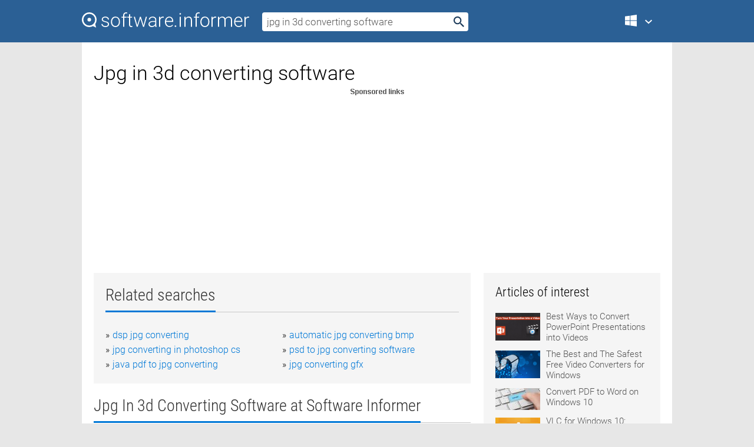

--- FILE ---
content_type: text/html; charset=utf-8
request_url: https://softwaretopic.informer.com/jpg-in-3d-converting-software/
body_size: 9947
content:
<!DOCTYPE html>
<html lang="en">
<head>
    <meta charset="UTF-8" />
    <title>Jpg in 3d converting software Free Download for Windows</title>
            <meta name="keywords" content="Jpg in 3d converting software free Download for Windows, Free Video to JPG Converter, Converting TIFF to PDF, Free AMR Converter by Free Converting" />
                <meta name="description" content="Free download jpg in 3d converting software Files at Software Informer. Whenever you need to create a photo gallery from a video file..." />
        <meta name="viewport" content="width=device-width, initial-scale=1" />
    <link rel="shortcut icon" href="https://software.informer.com/favicon.ico" type="image/x-icon" />
            <link rel="canonical" href="https://softwaretopic.informer.com/jpg-in-3d-converting-software/"/>
        
    <link rel="preconnect" href="//img.informer.com">
    <link rel="dns-prefetch" href="//img.informer.com">
    <link rel="preconnect" href="//i.informer.com">
    <link rel="dns-prefetch" href="//i.informer.com">
        <link rel="preconnect" href="//www.google-analytics.com">
    <link rel="dns-prefetch" href="//www.google-analytics.com">
    <link rel="preconnect" href="//pagead2.googlesyndication.com">
    <link rel="dns-prefetch" href="//pagead2.googlesyndication.com">
        <link rel="preconnect" href="//hits.informer.com">
    <link rel="dns-prefetch" href="//hits.informer.com">
    <link rel="preload" href="https://img.informer.com/style/fonts/roboto2.ttf" as="font" crossorigin="anonymous">
    <link rel="preload" href="https://img.informer.com/style/fonts/roboto3.ttf" as="font" crossorigin="anonymous">
    <link rel="preload" href="https://img.informer.com/style/fonts/roboto5.ttf" as="font" crossorigin="anonymous">
    <link rel="preload" href="https://img.informer.com/style/fonts/roboto6.ttf" as="font" crossorigin="anonymous">
    <link rel="preload" href="https://img.informer.com/style/fonts/roboto7.ttf" as="font" crossorigin="anonymous"> 

    
    <style>@font-face{font-family:Roboto;font-display:swap;font-style:normal;font-weight:300;src:local('Roboto Light'),local('Roboto-Light'),url(https://img.informer.com/style/fonts/roboto2.ttf) format('truetype')}@font-face{font-family:Roboto;font-display:swap;font-style:normal;font-weight:400;src:local('Roboto'),local('Roboto-Regular'),url(https://img.informer.com/style/fonts/roboto3.ttf) format('truetype')}@font-face{font-family:Roboto;font-display:swap;font-style:normal;font-weight:700;src:local('Roboto Bold'),local('Roboto-Bold'),url(https://img.informer.com/style/fonts/roboto5.ttf) format('truetype')}@font-face{font-family:'Roboto Condensed';font-display:swap;font-style:normal;font-weight:300;src:local('Roboto Condensed Light'),local('RobotoCondensed-Light'),url(https://img.informer.com/style/fonts/roboto6.ttf) format('truetype')}@font-face{font-family:'Roboto Condensed';font-display:swap;font-style:normal;font-weight:400;src:local('Roboto Condensed'),local('RobotoCondensed-Regular'),url(https://img.informer.com/style/fonts/roboto7.ttf) format('truetype')}
body,div,h1,h2,h3,img,li,p,span,ul{padding:0;margin:0}h1,h2,h3{font-weight:300}body img{border:none}li,ul{list-style:none}a,body img,input{outline:none}a{text-decoration:none;color:#0078d6}.container,body{width:100%;box-sizing:border-box}body{height:100%;min-height:100%;min-width:990px;position:relative;font:300 16px "Roboto","Segoe Ui","Helvetica","Ubuntu Regular","Arial",sans-serif;background:#e7e7e7}body>.wrapper_content{background:#fff}body>.wrapper_content .container{padding-left:20px;padding-right:20px}.container{max-width:1010px;margin:auto}.wrapper_content{width:1010px;margin:auto}.header{height:72px;width:100%;min-width:970px;box-sizing:border-box;background-color:#2b6095}.logo{display:block;float:left;width:284px;height:26px;margin-top:21px;margin-left:0}.wrapper_search{margin-left:22px;margin-top:16px;position:relative}.header .wrapper_search{float:left}.wrapper_search input[type=text]{font:17px/32px "Roboto","Segoe Ui","Helvetica","Ubuntu Regular","Arial",sans-serif;border:none;padding:0 46px 0 8px;width:350px;height:32px;color:#5a5a5a!important;display:block;box-sizing:border-box;font-weight:300;margin-top:5px;-o-border-radius:4px;-ms-border-radius:4px;border-radius:4px}.wrapper_search .search_btn{border:none;outline:none;display:block;width:24px;height:24px;position:absolute;top:9px;right:4px;background-color:transparent}.header .right{margin-top:25px;float:right}.wrapper_platform{width:52px;position:relative;float:left;margin-left:28px}.wrapper_platform a:before,.wrapper_platform:before{content:'';display:block;width:24px;height:24px;position:absolute}.wrapper_platform:before{right:0;z-index:5001;top:0}.platform_dropdown a,.wrapper_platform a{position:relative;padding:0 0 0 34px;font-size:18px;color:#39a6ff}.wrapper_platform a:before{left:0;top:-1px}.platform_dropdown,.platforms a.mac:after,.platforms a.windows:after{display:none}.platform_dropdown a{color:#777;display:block;line-height:40px;height:40px;font-size:16px!important}.platform_dropdown a:before{left:12px;top:6px}.header .auth-wrap{position:relative;float:right;margin-left:28px;margin-top:-7px}.header .login_user,.navigation a{display:block;box-sizing:border-box}.header .login_user{overflow:hidden;border-radius:100%;width:36px;height:36px}.header .login_user img{max-width:100%;max-height:100%;border-radius:100%;box-sizing:border-box;width:36px;height:36px}.navigation a{color:#fff;width:100%;height:100%;padding-left:68px;font-size:18px;line-height:40px;position:relative}.navigation a:before,.platforms a:before{content:'';display:block;width:20px;height:20px;position:absolute;left:0;top:0}.platforms{margin-bottom:10px;position:absolute;z-index:50;width:100%;overflow:hidden}.platforms a{background-color:#f5f5f5;border-bottom:1px solid #dce1e5;font-size:18px;padding:14px 0 14px 46px;color:#000;line-height:normal;min-height:48px}.platforms a:before{width:24px;height:24px;left:12px;top:11px}.main_container{margin:auto;padding-top:32px;padding-bottom:30px;min-height:834px}@media all and (max-width:1410px){body:before{display:none}.wrapper_search{margin-left:22px}.wrapper_content{margin:auto;width:1002px}.main_container{margin:auto;min-height:1000px}}@media all and (max-width:1250px){.header{min-width:0}.header .right{padding-right:16px}.header .auth-wrap{margin-left:16px}.wrapper_search input,.wrapper_search input[type=text]{width:370px}.platforms{width:300px;box-shadow:0 0 9px 0 rgba(110,110,110,.34)}.wrapper_content{width:1002px!important;max-width:100%;margin:0 auto}.navigation a{font-size:0;width:114px;height:auto}.platforms a{font-size:18px;width:100%}.main_container{min-height:0;margin:0 auto}}@media all and (max-width:990px){.wrapper_content{width:100%!important}}.adst3{float:right;width:300px;min-height:600px}.title_block{position:relative;margin-bottom:16px}.title_block .headline{color:#333;border-bottom:1px solid #c7c7c7;font:300 28px "Roboto Condensed","Segoe Ui","Helvetica Neue","Ubuntu","Roboto","Arial","Helvetica",sans-serif}.title_block .headline>span{display:inline-block;position:relative;padding-right:16px;padding-bottom:10px}.title_block .headline>span:before{content:'';display:block;width:100%;height:3px;position:absolute;bottom:-1px;left:0;background-color:#0078d6}.title_block h3,h1{display:inline-block}.stars,h1{overflow:hidden}h1{line-height:45px;white-space:normal;text-overflow:ellipsis;max-width:100%;font-size:34px;margin-top:0}.stars{width:73px;height:12px;margin-bottom:10px;margin-top:4px}.adst3{padding:0;margin:0 0 20px 22px}.top_b{width:100%;margin-bottom:20px;max-height:100px}.wrapper_cnt{width:640px;float:left;margin-bottom:40px}@media all and (max-width:600px){.title_block .headline{font-size:18px;font-weight:400}.title_block .headline>span:before{height:2px}}.title_block h3{font-size:26px}.title_block span{font-size:26px}.rprog_rvw{padding:5px 0 0 46px;font-size:14px}.icon32{float:left;width:32px;height:32px;margin:0 10px 10px 0}.ttl1{margin:0;overflow:hidden;font-size:30px;font-weight:100}.ttl{font:200 22px "Roboto Condensed","Segoe Ui","Helvetica Neue","Ubuntu","Roboto","Arial","Helvetica",sans-serif;padding:20px 0;clear:left}.ttl3{font:300 22px "Roboto Condensed","Segoe Ui","Helvetica Neue","Ubuntu","Roboto","Arial","Helvetica",sans-serif;padding:8px;text-align:center;background-color:#f0f0f0;margin-bottom:20px}.tbl_ttl span{padding-right:15px;color:#ababab;white-space:nowrap}.tbl_ttl span:first-child{white-space:normal}.sub{padding:20px 0}.spnsrd{width:91px;height:13px;display:block;margin:auto;background:url(https://img.informer.com/images/v2/term.png) 0 -130px no-repeat}.tbl_ttl span.stars{display:inline-block;height:11px;width:67px;background:url(https://img.informer.com/images/v2/term.png) no-repeat;padding:0;margin:0 4px 0 0}.tbl_ttl span.stars5{background-position:0 0}.tbl_ttl span.developer{width:11px;background:url(https://img.informer.com/images/v2/term.png) no-repeat -79px -92px}.tbl_ttl span.developer,.tbl_ttl span.license,.tbl_ttl span.user{display:inline-block;height:11px;padding:0}.tbl_ttl span.user{background:url(https://img.informer.com/images/v2/term.png) no-repeat -82px -66px;width:9px}.tbl_ttl span.license{width:10px;background:url(https://img.informer.com/images/v2/term.png) no-repeat -81px -14px}.rltdsrch ul{line-height:1.6;padding-top:10px}.rltdsrch ul li{display:inline-block;width:46%;margin-right:20px;list-style-type:none;white-space:nowrap}.rltdsrch li:before{content:"»";margin-right:5px}.rltdsrch a{text-decoration:none}.search_item{padding:0 0 5px;margin:15px 0 0;clear:both;border-bottom:1px solid #d0d0d0}.search_item:after{display:block;content:'';clear:both}.search_item:last-child{border-bottom:none}.search_item:last-child:after{padding-bottom:10px!important}.pr_info{float:left;max-width:71%}.pr_title{display:inline-block;max-width:440px;position:relative;white-space:nowrap}.pr_title a{font-size:24px;font-weight:100;line-height:32px;display:block;float:left;padding:0;white-space:pre-line}.search_item .pr_dnld{position:relative;width:130px;float:right;margin:10px 0 10px 10px}.prterm_info_a{position:relative;top:0;display:block;width:90px;text-align:center;color:#fff;background-color:#7fba00;font-size:18px;line-height:41px;height:40px;padding:0 20px;-o-border-radius:5px;-ms-border-radius:5px;border-radius:5px}.prog_text_full{font-size:14px;color:#828282}.prog_text_full span{font-weight:400;display:inline-block;background:#ececec;color:#333}.prog_text_full:before{content:'... '}.prog_text_full:after{content:'...'}.pr_icon,.rprog .pr_dnld{float:left;position:relative}.rprog .pr_dnld{float:right;margin-left:4%;margin-right:0;margin-top:0;min-width:91px}.program_item{margin-bottom:20px}.btn_dnld{color:#fff;background-color:#689f38;font-size:14px;line-height:25px;padding:0 32px 0 7px;position:relative;display:block;border-radius:5px;font-weight:400}.btn_dnld:before{content:'';display:block;position:absolute;top:5px;right:8px;width:15px;height:15px}p{margin-bottom:5px}.user_rate{float:left;width:75px;text-align:center;color:#ababab;font-size:14px;margin-top:5px;margin-left:35px}.set_pr_rate{line-height:1;position:relative}.set_pr_rate span{position:absolute;left:75px}.set_pr_rate div{background:url(https://img.informer.com/images/v2/rate.png) 0 0 no-repeat;height:11px;width:67px;display:inline-block;margin-bottom:2px}div.erate5{background-position:0 -217px}.articl img{float:left;margin:3px 10px 10px 0;max-width:76px}.articl div{clear:left;margin-top:0;overflow:hidden}.articl a,.srch_most a{color:#555}.articl div a{padding-bottom:10px;display:block;font-size:15px}.srch_most{line-height:1.5}.srch_most span.srchmost{display:block;height:22px;margin-bottom:14px;width:100%}.block{background:#f5f5f5;padding:20px;margin:0 0 20px}body>.wrapper_content{overflow-x:hidden}.wrapper_platform>a{color:transparent;width:18px;display:inline-block}.menu_button,.search_button{position:absolute;top:50%;margin-top:-16px;padding:5px;width:22px;height:22px;z-index:650;display:none;font-size:0}.menu_button{background:url(//img.informer.com/images/v2/menu_sprite.png) no-repeat -22px -74px;left:10px}.search_button{right:10px}@media all and (max-width:1250px) and (min-width:997px){.header{z-index:100}.navigation a{font-size:15px;width:auto}.navigation>a{font-size:0}.platforms{box-shadow:none}}@media all and (max-width:1027px){body{min-width:320px}}@media only screen and (max-width:996px){.adapt3 .logo img,.header .right,.header .wrapper_search{display:none}.menu_button,.search_button{display:block}.header{background-color:#003a68;height:56px;position:relative}.logo{display:block;position:absolute;margin:17px 0 0 -109px;left:50%;right:0;height:20px;width:218px}.adapt3 .logo .logo_m{height:56px;margin-top:-18px}header .right_overlay{display:none;position:fixed;margin-left:246px;top:0;bottom:0;width:1000px;background-color:rgba(0,0,0,.7);z-index:1000}.navigation a{font-size:15px;width:auto;color:#333}.platforms{width:100%;box-shadow:none}.header .auth-wrap{float:none;margin:0;background-color:#003a68;height:56px;padding:10px 18px;box-sizing:border-box}.header .login_user{float:left;margin-right:10px}.wrapper_platform{position:absolute;top:178px;margin:0;left:0;right:0;float:none;width:auto}.wrapper_platform.for_mobiles .platform_dropdown{display:block!important;width:100%;position:absolute;top:-122px;left:0;z-index:5000;box-sizing:border-box}.wrapper_platform.for_mobiles .windows:first-child{display:none}.platforms a,.wrapper_platform a,.wrapper_platform>a{font-size:16px!important;line-height:inherit;height:auto;color:#333;padding:10px 18px 10px 72px;display:block;text-decoration:none;min-height:0;background-color:#fff}.platforms a{border-bottom:none}.navigation a:before,.platforms a:before{content:'';display:block;width:24px;height:24px;position:absolute;left:18px;top:50%;margin-top:-12px}.wrapper_platform:before{display:none}.wrapper_platform a:before{left:18px;top:50%;margin-top:-12px}.wrapper_content{width:100%;margin:0}.container{max-width:none}.main_container{padding:20px 15px}.wrapper_cnt.wrapper_cnt{width:100%;float:none}body.adapt3 .adst3{padding:0;width:100%;min-height:inherit;margin:auto auto 35px}}@media all and (max-width:600px){.aa-300{width:100%;max-height:250px}.main_container{padding:10px}h1{font-size:18px;line-height:24px;font-weight:400}}@media only screen and (max-width:424px){.logo{width:194px;margin:19px 0 0 -97px}.adapt3 .logo .logo_m{margin-top:-20px}}</style></head>
<body class="adapt3 main3">

<header>
<div class="header" id="top">
    <div class="wrapper_content">
        <a href="javascript:void(0)" class="menu_button">Menu</a>
        <a href="https://softwaretopic.informer.com/" class="logo"
            title="Software downloads and reviews">
            <img src="https://img.informer.com/images/v3/logo_si_white.svg" alt="Software Informer"/>
            <div class="logo_m"></div>
        </a>
        <div class="wrapper_search">
                        <form onsubmit="if(this.search.value==='jpg in 3d converting software' || this.search.value.replace(/\s/g, '')==='')
                {alert('Please type in your search query');return false;}
                this.go.disabled=true; this.go.className='search_btn search_btn2';" id="search_form"
                action="https://software.informer.com/search/" method="get" accept-charset="utf-8" class="searchform">
                <input type="text" name="search" size="18" maxlength="256" id="search_inp"
                        onfocus="this.setAttribute('autocomplete','off');if(this.value=='jpg in 3d converting software')
                        {this.value=''; this.style.color='#000'}"
                        onblur="if(this.value==='') {this.value='jpg in 3d converting software'; this.style.color='#999';}"
                        onkeyup="ajax_showOptions(this,'',event);"
                        style="color:#999"
                        value="jpg in 3d converting software" />
                <input type="submit" class="search_btn" name="go" value="&nbsp;" id="go"/>
            </form>
        </div>
        <div class="right">
            <div class="wrapper_platform navigation for_mobiles" onclick="show_cat()">
                <a href="javascript:void(0);" class="windows">Windows</a>
                <div class="platform_dropdown platforms" style="display:none;">
                <nav>
                    <a href="https://macdownload.informer.com/" class="mac">Mac</a>
                    <a href="https://software.informer.com/" class="windows">Windows</a>
                </nav>
                </div>
            </div>
            <div id="auth-block" class="auth-wrap"></div>
        </div>

        <a href="javascript:void(0);" onclick="wrpr_search()" class="search_button">Search</a>
    </div>
</div>

<div class="right_overlay" onclick="um_hide()"></div>

</header>


<div class="wrapper_content with_line">
    <div class="container main_container">

                <script>
            var img = new Image(1,1);
            img.src = "https://softwaretopic.informer.com/ajax/log_hit2.php?f=&r=" + Math.round(100000 * Math.random());
        </script>
        
        <div class="ttl1">
    <h1 class="h1">Jpg in 3d converting software</h1>
</div>

    <span class="spnsrd"></span>
<div class="top_b">
    <script async src="//pagead2.googlesyndication.com/pagead/js/adsbygoogle.js"></script>
<!-- Softwaretopic / Leaderboard (970x90) ATF -->
<ins class="adsbygoogle"
    style="display:block"
    data-ad-client="ca-pub-4821006852914359"
    data-ad-slot="5514242228"
    data-ad-format="auto"
    ></ins>
<script>
 (adsbygoogle = window.adsbygoogle || []).push({});
</script>
</div>

<div class="wrapper_cnt">
        <div class="rltdsrch block a_black">
        <div class="title_block">
            <div class="headline"><div><h3>Related searches</h3></div></div>
        </div>
        <ul>
                            <li><a href="/dsp-jpg-converting/">dsp jpg converting</a></li>
                            <li><a href="/automatic-jpg-converting-bmp/">automatic jpg converting bmp</a></li>
                            <li><a href="/jpg-converting-in-photoshop-cs/">jpg converting in photoshop cs</a></li>
                            <li><a href="/psd-to-jpg-converting-software/">psd to jpg converting software</a></li>
                            <li><a href="/java-pdf-to-jpg-converting/">java pdf to jpg converting</a></li>
                            <li><a href="/jpg-converting-gfx/">jpg converting gfx</a></li>
                    </ul>
    </div>
    
    <div class="title_block">
        <div class="headline"><div><h3>Jpg In 3d Converting Software</h3> at Software Informer</div></div>
    </div>
    <div id="search_r">
            <!-- search_rn -->
                    <div class="search_item">
                <div class="pr_icon">
                                            <img src="https://img.informer.com/icons/png/32/3534/3534500.png" class="icon32" alt="Free Video to JPG Converter"/>
                                    </div>
                <div class="pr_info">
                    <div class="pr_title">
                        <a href="https://free-video-to-jpg-converter.software.informer.com/" title="Free Video to JPG Converter 5.2.3.112">Free Video to JPG Converter 5.2.3.112</a>
                                                    <span class="free">Free</span>
                                            </div>
                    <p class="prog_text">A free program that converts video frames to JPG format.</p>
                    <p class="prog_text_full">  can use a <span>converter</span> that is ...  Video to <span>JPG</span> <span>Converter</span>. It is </p>                </div>
                    <div class="user_rate">
                        <div class="set_pr_rate">
                            <div class="erate4" title="45 votes"></div><span>45</span>
                                                    </div>
                    </div>
                                    <div class="pr_dnld">
                        <a target="_blank" class="prterm_info_a" href="https://free-video-to-jpg-converter.software.informer.com/">Download</a>
                    </div>
                
            </div>
            </div>
            <span class="spnsrd"></span>
        <div class="aa-300" style="margin: 0 0 25px 0; padding: 0; text-align: center;">
        <script async src="//pagead2.googlesyndication.com/pagead/js/adsbygoogle.js"></script>
<!-- Softwaretopic / Leaderboard #2 (468x60) ATF -->
<ins class="adsbygoogle"
    style="display:block"
    data-ad-client="ca-pub-4821006852914359"
    data-ad-slot="8247382627"
    data-ad-format="auto"
    ></ins>
<script>
    (adsbygoogle = window.adsbygoogle || []).push({});
</script>
    </div>

    <div class="tbl_ttl clearfix">
            <!-- search_rn -->
        			<div class="program_item">
							<img src="https://img.informer.com/images/default_icon/default_32_2.png" class="icon32" alt="Converting TIFF to PDF"/>
			
			<div class="rprog">
				<h2 class="rprog">
					<a href="https://converting-tiff-to-pdf.software.informer.com/" title="Converting TIFF to PDF 2.8.0.4">Converting TIFF to PDF 2.8.0.4</a>
				</h2>
									<div class="pr_dnld">
						<a target="_blank" class="btn_dnld" href="https://converting-tiff-to-pdf.software.informer.com/">Download</a>
					</div>
							</div>
			<div class="rprog_rvw">
													<span><span class="developer"></span>&nbsp;Image To PDF</span>
								
									<span><span class="license"></span>&nbsp;Shareware</span>
											</div>
			<div style="padding:5px 0 5px 46px;">Converting TIFF to PDF documents pages together and split merge PDF pages.</div>
           </div>
        			<div class="program_item">
							<img src="https://img.informer.com/icons/png/32/5933/5933280.png" class="icon32" alt="Free AMR Converter by Free Converting"/>
			
			<div class="rprog">
				<h2 class="rprog">
					<a href="https://free-amr-converter-by-free-converting.software.informer.com/" title="Free AMR Converter by Free Converting 1.0">Free AMR Converter by Free Converting 1.0</a>
				</h2>
									<div class="pr_dnld">
						<a target="_blank" class="btn_dnld" href="https://free-amr-converter-by-free-converting.software.informer.com/">Download</a>
					</div>
							</div>
			<div class="rprog_rvw">
													<span><span class="developer"></span>&nbsp;Free Converting</span>
													<span><span class="user"></span>&nbsp;7</span>
				
									<span><span class="license"></span>&nbsp;Freeware</span>
											</div>
			<div style="padding:5px 0 5px 46px;">Convert AMR files to other commonly used audio formats.</div>
           </div>
        			<div class="program_item">
							<img src="https://img.informer.com/images/default_icon/default_32_0.png" class="icon32" alt="Converting EML Inbox to Outlook"/>
			
			<div class="rprog">
				<h2 class="rprog">
					<a href="https://converting-eml-inbox-to-outlook.software.informer.com/" title="Converting EML Inbox to Outlook 8.0">Converting EML Inbox to Outlook 8.0</a>
				</h2>
									<div class="pr_dnld">
						<a target="_blank" class="btn_dnld" href="https://converting-eml-inbox-to-outlook.software.informer.com/">Download</a>
					</div>
							</div>
			<div class="rprog_rvw">
													<span><span class="developer"></span>&nbsp;Converting EML Inbox to Outlook</span>
													<span><span class="user"></span>&nbsp;4</span>
				
									<span><span class="license"></span>&nbsp;Shareware</span>
											</div>
			<div style="padding:5px 0 5px 46px;">Grab EML to Outlook Converter for converting EML Inbox to Outlook in batches.</div>
           </div>
            </div>            <div style="padding:0 0 20px 46px;">
            <a href="#nonreviewed">See non-reviewed jpg in 3d converting software software</a>
        </div>
        <div class="space2"> </div>

    <div class="ttl3">
        More Jpg In 3d Converting Software    </div>
    <div class="space2"> </div>

    <div class="title_block">
        <div class="headline"><div>Jpg In 3d Converting Software in introduction</div></div>
    </div>
        <div class="tbl_ttl clearfix">
            <!-- search_rn -->
        			<div class="program_item">
							<img src="https://img.informer.com/icons/png/32/8179/8179444.png" class="icon32" alt="PDF to JPG Converter"/>
			
			<div class="rprog">
				<h2 class="rprog">
					<a href="https://pdf-to-jpg-converter.informer.com/" title="PDF to JPG Converter 4.7.0.1">PDF to JPG Converter 4.7.0.1</a>
				</h2>
									<div class="pr_dnld">
						<a target="_blank" class="btn_dnld" href="https://pdf-to-jpg-converter.informer.com/">Download</a>
					</div>
							</div>
			<div class="rprog_rvw">
									<span>
						<span title="4.3" class="stars stars4"></span> 8					</span>
													<span><span class="developer"></span>&nbsp;FrameworkTeam Softwares</span>
													<span><span class="user"></span>&nbsp;17,511</span>
				
									<span><span class="license"></span>&nbsp;Shareware</span>
											</div>
			<div style="padding:5px 0 5px 46px;">A utility that allows you to convert PDF files to JPEG format.</div>
           </div>
        			<div class="program_item">
							<img src="https://img.informer.com/icons/png/32/190/190008.png" class="icon32" alt="Right JPG Converter"/>
			
			<div class="rprog">
				<h2 class="rprog">
					<a href="https://right-jpg-converter.software.informer.com/" title="Right JPG Converter 2.0">Right JPG Converter 2.0</a>
				</h2>
									<div class="pr_dnld">
						<a target="_blank" class="btn_dnld" href="https://right-jpg-converter.software.informer.com/">Download</a>
					</div>
							</div>
			<div class="rprog_rvw">
									<span>
						<span title="2.5" class="stars stars3"></span> 2					</span>
													<span><span class="developer"></span>&nbsp;RightFiles.com Software Development</span>
													<span><span class="user"></span>&nbsp;192</span>
				
									<span><span class="license"></span>&nbsp;Shareware</span>
											</div>
			<div style="padding:5px 0 5px 46px;">Right JPG Converter is a wonderful image editing software and converter.</div>
           </div>
        			<div class="program_item">
							<img src="https://img.informer.com/icons/png/32/7093/7093963.png" class="icon32" alt="Okdo Pdf to Word Txt Tif Jpg Converter"/>
			
			<div class="rprog">
				<h2 class="rprog">
					<a href="https://okdo-pdf-to-word-txt-tif-jpg-converter.software.informer.com/" title="Okdo Pdf to Word Txt Tif Jpg Converter 6.0">Okdo Pdf to Word Txt Tif Jpg Converter 6.0</a>
				</h2>
									<div class="pr_dnld">
						<a target="_blank" class="btn_dnld" href="https://okdo-pdf-to-word-txt-tif-jpg-converter.software.informer.com/">Download</a>
					</div>
							</div>
			<div class="rprog_rvw">
													<span><span class="developer"></span>&nbsp;Okdo Software</span>
													<span><span class="user"></span>&nbsp;11</span>
				
									<span><span class="license"></span>&nbsp;Shareware</span>
											</div>
			<div style="padding:5px 0 5px 46px;">This program is a powerful and professional PDF converter.</div>
           </div>
        			<div class="program_item">
							<img src="https://img.informer.com/icons/png/32/5919/5919572.png" class="icon32" alt="FM PDF To JPG Converter Free"/>
			
			<div class="rprog">
				<h2 class="rprog">
					<a href="https://fm-pdf-to-jpg-converter-free.software.informer.com/" title="FM PDF To JPG Converter Free 4.06">FM PDF To JPG Converter Free 4.06</a>
				</h2>
									<div class="pr_dnld">
						<a target="_blank" class="btn_dnld" href="https://fm-pdf-to-jpg-converter-free.software.informer.com/">Download</a>
					</div>
							</div>
			<div class="rprog_rvw">
									<span>
						<span title="3.3" class="stars stars3"></span> 3					</span>
													<span><span class="developer"></span>&nbsp;FM Software Studio</span>
													<span><span class="user"></span>&nbsp;619</span>
				
									<span><span class="license"></span>&nbsp;Freeware</span>
											</div>
			<div style="padding:5px 0 5px 46px;">Straightforward conversion tool to transform your PDF files into JPG images.</div>
           </div>
        			<div class="program_item">
							<img src="https://img.informer.com/icons/png/32/3472/3472244.png" class="icon32" alt="Docany PDF to JPG Converter"/>
			
			<div class="rprog">
				<h2 class="rprog">
					<a href="https://docany-pdf-to-jpg-converter.software.informer.com/" title="Docany PDF to JPG Converter 1.1.2">Docany PDF to JPG Converter 1.1.2</a>
				</h2>
									<div class="pr_dnld">
						<a target="_blank" class="btn_dnld" href="https://docany-pdf-to-jpg-converter.software.informer.com/">Download</a>
					</div>
							</div>
			<div class="rprog_rvw">
									<span>
						<span title="1" class="stars stars1"></span> 1					</span>
													<span><span class="developer"></span>&nbsp;Docany Software</span>
													<span><span class="user"></span>&nbsp;11</span>
				
									<span><span class="license"></span>&nbsp;Shareware</span>
											</div>
			<div style="padding:5px 0 5px 46px;">Converts your PDF files into some of the most popular graphic formats.</div>
           </div>
        			<div class="program_item">
							<img src="https://img.informer.com/icons/png/32/4463/4463282.png" class="icon32" alt="Blaze GIF Creator"/>
			
			<div class="rprog">
				<h2 class="rprog">
					<a href="https://blaze-gif-creator.software.informer.com/" title="Blaze GIF Creator 5.80">Blaze GIF Creator 5.80</a>
				</h2>
									<div class="pr_dnld">
						<a target="_blank" class="btn_dnld" href="https://blaze-gif-creator.software.informer.com/">Download</a>
					</div>
							</div>
			<div class="rprog_rvw">
									<span>
						<span title="4.5" class="stars stars5"></span> 2					</span>
													<span><span class="developer"></span>&nbsp;Blaze Corporation</span>
													<span><span class="user"></span>&nbsp;131</span>
				
									<span><span class="license"></span>&nbsp;Shareware</span>
											</div>
			<div style="padding:5px 0 5px 46px;">Blaze GIF Creator is a powerful tool for converting and editing GIF, AVI, BMP, JPG, PCX, PNG, TIFF...</div>
           </div>
        			<div class="program_item">
							<img src="https://img.informer.com/images/default_icon/default_32_3.png" class="icon32" alt="OptimiData JP2view Engine"/>
			
			<div class="rprog">
				<h2 class="rprog">
					<a href="https://optimidata-jp2view-engine.software.informer.com/" title="OptimiData JP2view Engine 1.7">OptimiData JP2view Engine 1.7</a>
				</h2>
									<div class="pr_dnld">
						<a target="_blank" class="btn_dnld" href="https://optimidata-jp2view-engine.software.informer.com/">Download</a>
					</div>
							</div>
			<div class="rprog_rvw">
													<span><span class="developer"></span>&nbsp;OptimiData</span>
													<span><span class="user"></span>&nbsp;6</span>
				
									<span><span class="license"></span>&nbsp;Freeware</span>
											</div>
			<div style="padding:5px 0 5px 46px;">Explorer integration and easy converting JPEG2000 images into BMP, JPG, TIFF.</div>
           </div>
        			<div class="program_item">
							<img src="https://img.informer.com/icons/png/16/3256/3256149.png" class="icon32" alt="Free Word/Doc Txt to Image Jpg/Jpeg Bmp Tiff Png Converter"/>
			
			<div class="rprog">
				<h2 class="rprog">
					<a href="https://free-word-doc-txt-to-image-jpg-jpeg-bmp.software.informer.com/" title="Free Word/Doc Txt to Image Jpg/Jpeg Bmp Tiff Png Converter 5.8">Free Word/Doc Txt to Image Jpg/Jpeg Bmp Tiff Png Converter 5.8</a>
				</h2>
									<div class="pr_dnld">
						<a target="_blank" class="btn_dnld" href="https://free-word-doc-txt-to-image-jpg-jpeg-bmp.software.informer.com/">Download</a>
					</div>
							</div>
			<div class="rprog_rvw">
									<span>
						<span title="3.4" class="stars stars3"></span> 8					</span>
													<span><span class="developer"></span>&nbsp;Word-Pdf-Convert Software, Inc.</span>
													<span><span class="user"></span>&nbsp;55</span>
				
									<span><span class="license"></span>&nbsp;Shareware</span>
											</div>
			<div style="padding:5px 0 5px 46px;">Word/Doc Txt to Image Jpg/Jpeg Bmp Tiff Png Converter is a converting tool.</div>
           </div>
        			<div class="program_item">
							<img src="https://img.informer.com/images/default_icon/default_32_0.png" class="icon32" alt="ImageSlider"/>
			
			<div class="rprog">
				<h2 class="rprog">
					<a href="https://imageslider.software.informer.com/" title="ImageSlider ">ImageSlider </a>
				</h2>
									<div class="pr_dnld">
						<a target="_blank" class="btn_dnld" href="https://imageslider.software.informer.com/">Download</a>
					</div>
							</div>
			<div class="rprog_rvw">
													<span><span class="developer"></span>&nbsp;fCoder</span>
													<span><span class="user"></span>&nbsp;1</span>
				
									<span><span class="license"></span>&nbsp;Shareware</span>
											</div>
			<div style="padding:5px 0 5px 46px;">Viewing BMP JPG GIF TIF PCX; Converting files; Slide show your images; Quickly and easy create image....</div>
           </div>
        			<div class="program_item">
							<img src="https://img.informer.com/icons/png/32/4376/4376979.png" class="icon32" alt="TotalDocConverterX"/>
			
			<div class="rprog">
				<h2 class="rprog">
					<a href="https://totaldocconverterx.software.informer.com/" title="TotalDocConverterX ">TotalDocConverterX </a>
				</h2>
									<div class="pr_dnld">
						<a target="_blank" class="btn_dnld" href="https://totaldocconverterx.software.informer.com/">Download</a>
					</div>
							</div>
			<div class="rprog_rvw">
													<span><span class="developer"></span>&nbsp;Helmsman, Inc.</span>
													<span><span class="user"></span>&nbsp;10</span>
				
									<span><span class="license"></span>&nbsp;Shareware</span>
											</div>
			<div style="padding:5px 0 5px 46px;">Converting Doc files to PDF, HTML, XLS, JPG, TIFF, or Text.</div>
           </div>
        			<div class="program_item">
							<img src="https://img.informer.com/icons/png/32/5966/5966239.png" class="icon32" alt="Easy2Convert WMF to JPG"/>
			
			<div class="rprog">
				<h2 class="rprog">
					<a href="https://easy2convert-wmf-to-jpg.software.informer.com/" title="Easy2Convert WMF to JPG 2.0">Easy2Convert WMF to JPG 2.0</a>
				</h2>
									<div class="pr_dnld">
						<a target="_blank" class="btn_dnld" href="https://easy2convert-wmf-to-jpg.software.informer.com/">Download</a>
					</div>
							</div>
			<div class="rprog_rvw">
													<span><span class="developer"></span>&nbsp;Easy2Convert Software</span>
													<span><span class="user"></span>&nbsp;70</span>
				
									<span><span class="license"></span>&nbsp;Freeware</span>
											</div>
			<div style="padding:5px 0 5px 46px;">Easy2Convert WMF to JPG is a tool for converting Windows Metafile Format files.</div>
           </div>
        			<div class="program_item">
							<img src="https://img.informer.com/icons/png/32/4778/4778169.png" class="icon32" alt="Free GIF To JPG Converter"/>
			
			<div class="rprog">
				<h2 class="rprog">
					<a href="https://free-gif-to-jpg-converter.software.informer.com/" title="Free GIF To JPG Converter 1.0.0">Free GIF To JPG Converter 1.0.0</a>
				</h2>
									<div class="pr_dnld">
						<a target="_blank" class="btn_dnld" href="https://free-gif-to-jpg-converter.software.informer.com/">Download</a>
					</div>
							</div>
			<div class="rprog_rvw">
									<span>
						<span title="4" class="stars stars4"></span> 21					</span>
													<span><span class="developer"></span>&nbsp;Free Picture Solutions</span>
													<span><span class="user"></span>&nbsp;80</span>
				
									<span><span class="license"></span>&nbsp;Freeware</span>
											</div>
			<div style="padding:5px 0 5px 46px;">It provides support for converting all your GIF images to JPG files.</div>
           </div>
            </div>
            <div class="title_block">
            <div class="headline"><div>Additional titles, containing jpg in 3d converting software</div></div>
        </div>
        <div class="tbl_ttl clearfix">
            <!-- search_rn -->
        			<div class="program_item">
							<img src="https://img.informer.com/icons/png/32/8115/8115746.png" class="icon32" alt="DocuFreezer"/>
			
			<div class="rprog">
				<h2 class="rprog">
					<a href="https://docufreezer.software.informer.com/" title="DocuFreezer 6.0">DocuFreezer 6.0</a>
				</h2>
									<div class="pr_dnld">
						<a target="_blank" class="btn_dnld" href="https://docufreezer.software.informer.com/">Download</a>
					</div>
							</div>
			<div class="rprog_rvw">
									<span>
						<span title="4" class="stars stars4"></span> 97					</span>
													<span><span class="developer"></span>&nbsp;fCoder SIA</span>
													<span><span class="user"></span>&nbsp;945</span>
				
									<span><span class="license"></span>&nbsp;Freeware</span>
											</div>
			<div style="padding:5px 0 5px 46px;">Batch convert PDF to JPG, DOC to PDF, PDF to JPG, XLSX to PDF, TIFF to JPG.</div>
           </div>
        			<div class="program_item">
							<img src="https://img.informer.com/icons/png/32/7138/7138143.png" class="icon32" alt="Convert Word to Images 4dots"/>
			
			<div class="rprog">
				<h2 class="rprog">
					<a href="https://convert-word-to-images-4dots.software.informer.com/" title="Convert Word to Images 4dots 1.3">Convert Word to Images 4dots 1.3</a>
				</h2>
									<div class="pr_dnld">
						<a target="_blank" class="btn_dnld" href="https://convert-word-to-images-4dots.software.informer.com/">Download</a>
					</div>
							</div>
			<div class="rprog_rvw">
									<span>
						<span title="4" class="stars stars4"></span> 89					</span>
													<span><span class="developer"></span>&nbsp;Softpcapps Software</span>
													<span><span class="user"></span>&nbsp;3</span>
				
									<span><span class="license"></span>&nbsp;Freeware</span>
											</div>
			<div style="padding:5px 0 5px 46px;">Batch convert word to jpg, doc to jpg, docx to jpg.</div>
           </div>
        			<div class="program_item">
							<img src="https://img.informer.com/icons/png/32/7129/7129199.png" class="icon32" alt="Convert Office to Images 4dots"/>
			
			<div class="rprog">
				<h2 class="rprog">
					<a href="https://convert-office-to-images-4dots.software.informer.com/" title="Convert Office to Images 4dots 1.3">Convert Office to Images 4dots 1.3</a>
				</h2>
									<div class="pr_dnld">
						<a target="_blank" class="btn_dnld" href="https://convert-office-to-images-4dots.software.informer.com/">Download</a>
					</div>
							</div>
			<div class="rprog_rvw">
									<span>
						<span title="3.9" class="stars stars4"></span> 90					</span>
													<span><span class="developer"></span>&nbsp;Softpcapps Software</span>
													<span><span class="user"></span>&nbsp;4</span>
				
									<span><span class="license"></span>&nbsp;Freeware</span>
											</div>
			<div style="padding:5px 0 5px 46px;">Batch convert word to jpg, powerpoint to jpg, excel to jpg.</div>
           </div>
            </div>    
            <div class="title_block" id="nonreviewed">
            <div class="headline"><div>Non-reviewed</div></div>
        </div>
        <div class="tbl_ttl clearfix">
            <!-- search_rn -->
        			<div class="program_item">
							<img src="https://img.informer.com/images/default_icon/default_32_2.png" class="icon32" alt="PlayFirst Creative Software is best known for its PlayFirst AudioConverter for audio converting software PlayFirst MusicStage for music software PlayFirst VideoConverter for video converting software. - Video đã phát trên - VTV.VN"/>
			
			<div class="rprog">
				<h2 class="rprog">
					<a href="https://playfirst-creative-software-is-best-know8.software.informer.com/" title="PlayFirst Creative Software is best known for its PlayFirst AudioConverter for audio converting software PlayFirst MusicStage for music software PlayFirst VideoConverter for video converting software. - Video đã phát trên - VTV.VN ">PlayFirst Creative Software is best known for its PlayFirst AudioConverter for audio converting software PlayFirst MusicStage for music software PlayFirst VideoConverter for video converting software. - Video đã phát trên - VTV.VN </a>
				</h2>
									<div class="pr_dnld">
						<a target="_blank" class="btn_dnld" href="https://playfirst-creative-software-is-best-know8.software.informer.com/">Download</a>
					</div>
							</div>
			<div class="rprog_rvw">
													<span><span class="developer"></span>&nbsp;http://movies.wikia.com/wiki/Nights_and_Weekends/</span>
													<span><span class="user"></span>&nbsp;9</span>
				
											</div>
			
           </div>
        			<div class="program_item">
							<img src="https://img.informer.com/images/default_icon/default_32_5.png" class="icon32" alt="Merge JPG to JPG - Convert your JPGs to JPG online for free"/>
			
			<div class="rprog">
				<h2 class="rprog">
					<a href="https://merge-jpg-to-jpg-convert-your-jpgs-to-jp.software.informer.com/" title="Merge JPG to JPG - Convert your JPGs to JPG online for free ">Merge JPG to JPG - Convert your JPGs to JPG online for free </a>
				</h2>
									<div class="pr_dnld">
						<a target="_blank" class="btn_dnld" href="https://merge-jpg-to-jpg-convert-your-jpgs-to-jp.software.informer.com/">Download</a>
					</div>
							</div>
			<div class="rprog_rvw">
													<span><span class="developer"></span>&nbsp;Merge JPG to JPG - Convert your JPGs to JPG online for free!</span>
													<span><span class="user"></span>&nbsp;3</span>
				
											</div>
			
           </div>
        			<div class="program_item">
							<img src="https://img.informer.com/images/default_icon/default_32_1.png" class="icon32" alt="Merge JPG to JPG - Convert your JPGs to JPG online for free!"/>
			
			<div class="rprog">
				<h2 class="rprog">
					<a href="https://merge-jpg-to-jpg-convert-your-jpgs-to-jp2.software.informer.com/" title="Merge JPG to JPG - Convert your JPGs to JPG online for free! ">Merge JPG to JPG - Convert your JPGs to JPG online for free! </a>
				</h2>
									<div class="pr_dnld">
						<a target="_blank" class="btn_dnld" href="https://merge-jpg-to-jpg-convert-your-jpgs-to-jp2.software.informer.com/">Download</a>
					</div>
							</div>
			<div class="rprog_rvw">
													<span><span class="developer"></span>&nbsp;Google\Chrome</span>
													<span><span class="user"></span>&nbsp;1</span>
				
											</div>
			
           </div>
            </div>    
</div>

                <div class="adst3">
                            <div class="articl block">
    <div class="ttl sub" style="padding-top:0;">
       Articles of interest
    </div>
        <div>
        <a href="https://software.informer.com/Stories/best-ways-to-convert-powerpoint-presentations-into-videos.html">
            <img src="https://img.informer.com/articles_uploads/2/2083/thumb/PTT2VidMain-76x.png" alt="Best Ways to Convert PowerPoint Presentations into Videos" width="76">
            <span>Best Ways to Convert PowerPoint Presentations into Videos</span>
        </a>
    </div>
        <div>
        <a href="https://software.informer.com/Stories/the-best-and-the-safest-free-video-converters-for-windows.html">
            <img src="https://img.informer.com/articles_uploads/2/2169/thumb/Main-76x.png" alt="The Best and The Safest Free Video Converters for Windows" width="76">
            <span>The Best and The Safest Free Video Converters for Windows</span>
        </a>
    </div>
        <div>
        <a href="https://software.informer.com/Stories/convert-pdf-to-word-on-windows-10.html">
            <img src="https://img.informer.com/articles_uploads/4/4434/thumb/200cbf0bace3d0115f6bbc1f1cc92aa6-76x.jpg" alt="Convert PDF to Word on Windows 10" width="76">
            <span>Convert PDF to Word on Windows 10</span>
        </a>
    </div>
        <div>
        <a href="https://software.informer.com/Stories/vlc-for-windows-10-convert-and-compress-video-files.html">
            <img src="https://img.informer.com/articles_uploads/4/4438/thumb/VLC1-76x.png" alt="VLC for Windows 10: convert and compress video files" width="76">
            <span>VLC for Windows 10: convert and compress video files</span>
        </a>
    </div>
        <div>
        <a href="https://software.informer.com/Stories/ai-detox-why-more-users-are-turning-smart-features-off-in-2026.html">
            <img src="https://img.informer.com/articles_uploads/5/5127/thumb/AI%20Detox%20Why%20More%20Users%20Are%20Turning%20Smart%20Features%20Off%20in%202026-76x.png" alt="AI Detox: Why More Users Are Turning Smart Features Off in 2026" width="76">
            <span>AI Detox: Why More Users Are Turning Smart Features Off in 2026</span>
        </a>
    </div>
        <div class="clear"></div>
    <a class="all" href="https://software.informer.com/Stories/"><i>›</i> All articles</a>
</div>                                        
<div class="srch_most block" id="most_recent">
    <span class="clmn_h srchmost"></span>
    <div><span>&raquo;</span>&nbsp;<a href="https://softwaretopic.informer.com/document-marketing-project/">document marketing project</a>
</div><div><span>&raquo;</span>&nbsp;<a href="https://softwaretopic.informer.com/yellow-notepad-template-for-word/">yellow notepad template for word</a>
</div><div><span>&raquo;</span>&nbsp;<a href="https://softwaretopic.informer.com/mod-car-for-grid/">mod car for grid</a>
</div><div><span>&raquo;</span>&nbsp;<a href="https://softwaretopic.informer.com/python-technical-exam/">python technical exam</a>
</div><div><span>&raquo;</span>&nbsp;<a href="https://softwaretopic.informer.com/gratis-time-management-schema/">gratis time management schema</a>
</div><div><span>&raquo;</span>&nbsp;<a href="https://softwaretopic.informer.com/sms-business-plan-pdf/">sms business plan pdf</a>
</div><div><span>&raquo;</span>&nbsp;<a href="https://softwaretopic.informer.com/xml-menu-autocad/">xml menu autocad</a>
</div><div><span>&raquo;</span>&nbsp;<a href="https://softwaretopic.informer.com/ibm-utility-for-dsa-log-collection/">ibm utility for dsa log collection</a>
</div><div><span>&raquo;</span>&nbsp;<a href="https://softwaretopic.informer.com/babylon-voices-torrent/">babylon voices torrent</a>
</div><div><span>&raquo;</span>&nbsp;<a href="https://softwaretopic.informer.com/reuters-xtra-ipad/">reuters xtra ipad</a>
</div><div><span>&raquo;</span>&nbsp;<a href="https://softwaretopic.informer.com/bpr-explorer/">bpr explorer</a>
</div><div><span>&raquo;</span>&nbsp;<a href="https://softwaretopic.informer.com/fox-story-software/">fox story software</a>
</div></div>                        <div class="dnld_client">
                <a href="https://files.informer.com/siinst.exe"><img src="https://img.informer.com/images/v2/btndownloadsi.png"
                    alt="Download Software Informer Client" width="300" height="118"></a>
            </div>
        </div>
        
    </div>
</div>


<footer id="footer">
        <div class="footer_content">
            <div class="footer_items_wrap">

                <div class="footer_item">
                        <p>About us</p>
                        <ul>
                                <li><a href="https://software.informer.com/about.html">Who we are</a></li>
                                <li><a href="https://news.software.informer.com/">News</a></li>
                                <li><a href="https://software.informer.com/privacy.html">Terms</a></li>
                                <li><a href="https://www.informer.com/privacy-policy/">Privacy policy</a></li>
                                <li><a href="https://www.informer.com/cookie-policy/">Cookie policy</a></li>
                        </ul>
                </div>

                <div class="footer_item footer_item2">
                        <p>Users</p>
                        <ul>
                                <li><a href="https://users.software.informer.com/">Members</a></li>
                                <li><a href="https://software.informer.com/forum/">Forum</a></li>
                                <li><a href="https://software.informer.com/help.html">FAQ</a></li>
                                <li><a href="https://support.informer.com/?start&win">Feedback &amp; support</a></li>
                        </ul>
                </div>

                <div class="footer_item">
                        <p>Developers</p>
                        <ul>
                                <li><a href="https://software.informer.com/advertising.html">Advertising</a></li>
                                <li><a href="https://software.informer.com/partners.php">General information</a></li>
                                <li><a href="https://software.informer.com/partners.php#9">Submit/Update program</a></li>
                                <li><a href="https://software.informer.com/dmca.php">DMCA</a></li>
                        </ul>
                </div>

                <div class="footer_item footer_item2">
                        <p>Software</p>
                        <ul>
                                <li><a href="https://answers.informer.com/">Answers</a></li>
                                <li><a href="https://software.informer.com/software/">Top software</a></li>
                                <li><a href="https://formac.informer.com/">forMac</a></li>
                        </ul>
                </div> 
            </div>

            <div class="copy">
                                <div class="footer_item footer_social">
                    <ul>
                        <li class="fb"><a href="https://www.facebook.com/softwareinformercom/" rel="noopener" target="_blank">FB</a></li>
                        <li class="tw"><a href="https://twitter.com/soft_informer" rel="noopener" target="_blank">Twitter</a></li>
                                            </ul>
                </div>
                
                <div class="copy_text">Copyright &copy; 2026, <a href="https://www.informer.com/">Informer Technologies, Inc.</a></div>
            </div>

        </div>


<script>var design_v4=1</script>

<noscript id="load-styles">
    <link href="https://software.informer.com/style/v3/softwaretopic.min.css" rel="stylesheet" type="text/css"/>
    <link href="https://software.informer.com/style/onexit14.css" rel="stylesheet" type="text/css"/>
</noscript>
<script>var loadStyl=function(){var a=document.getElementById("load-styles"),b=document.createElement("div");b.innerHTML=a.textContent;document.body.appendChild(b);a.parentElement.removeChild(a)},raf=window.requestAnimationFrame||window.mozRequestAnimationFrame||window.webkitRequestAnimationFrame||window.msRequestAnimationFrame;raf?raf(function(){window.setTimeout(loadStyl,0)}):window.addEventListener("load",loadStyl);</script>

<script id="jquery" src="https://i.informer.com/js/jquery.min.js"></script>
<script src="https://i.informer.com/js/jscripts0.js"></script>
<script src="https://i.informer.com/js/adaptive_common2.js"></script>
    <script src="https://softwaretopic.informer.com/js/onexit14.js"></script>

<script async src="https://software.informer.com/js/cache/hilight_software.js?v=2075575070"></script>
    <script>
        var urlid = "";
                    var jsparams = "1,50,649,7241,7256,8708";
            </script>
    <script async src="https://i.informer.com/js/footer5.js"></script>


        <script async src="https://www.googletagmanager.com/gtag/js?id=G-207ENHB31P"></script>
    <script>
        window.dataLayer = window.dataLayer || [];
        function gtag(){dataLayer.push(arguments);}
            gtag('js', new Date());
            gtag('config', 'G-207ENHB31P');
                </script>


</footer>

</body>
</html>


--- FILE ---
content_type: text/html; charset=utf-8
request_url: https://www.google.com/recaptcha/api2/aframe
body_size: 266
content:
<!DOCTYPE HTML><html><head><meta http-equiv="content-type" content="text/html; charset=UTF-8"></head><body><script nonce="K77KoOO5-Qv2nIqGb6YSNA">/** Anti-fraud and anti-abuse applications only. See google.com/recaptcha */ try{var clients={'sodar':'https://pagead2.googlesyndication.com/pagead/sodar?'};window.addEventListener("message",function(a){try{if(a.source===window.parent){var b=JSON.parse(a.data);var c=clients[b['id']];if(c){var d=document.createElement('img');d.src=c+b['params']+'&rc='+(localStorage.getItem("rc::a")?sessionStorage.getItem("rc::b"):"");window.document.body.appendChild(d);sessionStorage.setItem("rc::e",parseInt(sessionStorage.getItem("rc::e")||0)+1);localStorage.setItem("rc::h",'1769055353569');}}}catch(b){}});window.parent.postMessage("_grecaptcha_ready", "*");}catch(b){}</script></body></html>